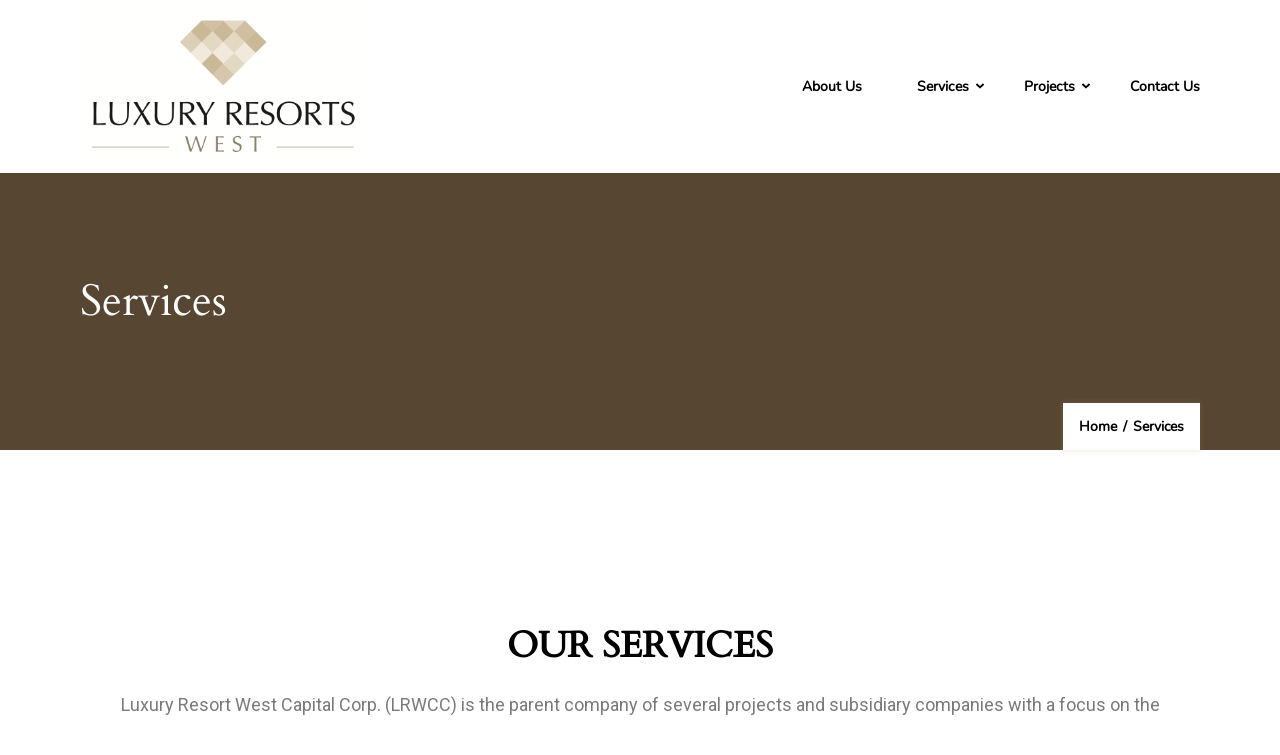

--- FILE ---
content_type: text/html; charset=UTF-8
request_url: https://www.luxuryresortswest.com/services
body_size: 12638
content:
    <!DOCTYPE html>
    <html lang="en-US">
    <head itemscope itemtype="http://schema.org/WebSite">
	    <meta charset="UTF-8">
    <meta name="viewport" content="width=device-width, initial-scale=1">
    <link rel="profile" href="https://gmpg.org/xfn/11">
    <title>Services</title>
<meta name='robots' content='max-image-preview:large' />
<link rel="alternate" type="application/rss+xml" title=" &raquo; Feed" href="https://www.luxuryresortswest.com/feed" />
<link rel="alternate" type="application/rss+xml" title=" &raquo; Comments Feed" href="https://www.luxuryresortswest.com/comments/feed" />
<link rel="alternate" title="oEmbed (JSON)" type="application/json+oembed" href="https://www.luxuryresortswest.com/wp-json/oembed/1.0/embed?url=https%3A%2F%2Fwww.luxuryresortswest.com%2Fservices" />
<link rel="alternate" title="oEmbed (XML)" type="text/xml+oembed" href="https://www.luxuryresortswest.com/wp-json/oembed/1.0/embed?url=https%3A%2F%2Fwww.luxuryresortswest.com%2Fservices&#038;format=xml" />
		<!-- This site uses the Google Analytics by MonsterInsights plugin v9.11.1 - Using Analytics tracking - https://www.monsterinsights.com/ -->
							<script src="//www.googletagmanager.com/gtag/js?id=G-H2M3TH4ZFP"  data-cfasync="false" data-wpfc-render="false" type="text/javascript" async></script>
			<script data-cfasync="false" data-wpfc-render="false" type="text/javascript">
				var mi_version = '9.11.1';
				var mi_track_user = true;
				var mi_no_track_reason = '';
								var MonsterInsightsDefaultLocations = {"page_location":"https:\/\/www.luxuryresortswest.com\/services\/"};
								if ( typeof MonsterInsightsPrivacyGuardFilter === 'function' ) {
					var MonsterInsightsLocations = (typeof MonsterInsightsExcludeQuery === 'object') ? MonsterInsightsPrivacyGuardFilter( MonsterInsightsExcludeQuery ) : MonsterInsightsPrivacyGuardFilter( MonsterInsightsDefaultLocations );
				} else {
					var MonsterInsightsLocations = (typeof MonsterInsightsExcludeQuery === 'object') ? MonsterInsightsExcludeQuery : MonsterInsightsDefaultLocations;
				}

								var disableStrs = [
										'ga-disable-G-H2M3TH4ZFP',
									];

				/* Function to detect opted out users */
				function __gtagTrackerIsOptedOut() {
					for (var index = 0; index < disableStrs.length; index++) {
						if (document.cookie.indexOf(disableStrs[index] + '=true') > -1) {
							return true;
						}
					}

					return false;
				}

				/* Disable tracking if the opt-out cookie exists. */
				if (__gtagTrackerIsOptedOut()) {
					for (var index = 0; index < disableStrs.length; index++) {
						window[disableStrs[index]] = true;
					}
				}

				/* Opt-out function */
				function __gtagTrackerOptout() {
					for (var index = 0; index < disableStrs.length; index++) {
						document.cookie = disableStrs[index] + '=true; expires=Thu, 31 Dec 2099 23:59:59 UTC; path=/';
						window[disableStrs[index]] = true;
					}
				}

				if ('undefined' === typeof gaOptout) {
					function gaOptout() {
						__gtagTrackerOptout();
					}
				}
								window.dataLayer = window.dataLayer || [];

				window.MonsterInsightsDualTracker = {
					helpers: {},
					trackers: {},
				};
				if (mi_track_user) {
					function __gtagDataLayer() {
						dataLayer.push(arguments);
					}

					function __gtagTracker(type, name, parameters) {
						if (!parameters) {
							parameters = {};
						}

						if (parameters.send_to) {
							__gtagDataLayer.apply(null, arguments);
							return;
						}

						if (type === 'event') {
														parameters.send_to = monsterinsights_frontend.v4_id;
							var hookName = name;
							if (typeof parameters['event_category'] !== 'undefined') {
								hookName = parameters['event_category'] + ':' + name;
							}

							if (typeof MonsterInsightsDualTracker.trackers[hookName] !== 'undefined') {
								MonsterInsightsDualTracker.trackers[hookName](parameters);
							} else {
								__gtagDataLayer('event', name, parameters);
							}
							
						} else {
							__gtagDataLayer.apply(null, arguments);
						}
					}

					__gtagTracker('js', new Date());
					__gtagTracker('set', {
						'developer_id.dZGIzZG': true,
											});
					if ( MonsterInsightsLocations.page_location ) {
						__gtagTracker('set', MonsterInsightsLocations);
					}
										__gtagTracker('config', 'G-H2M3TH4ZFP', {"forceSSL":"true","link_attribution":"true"} );
										window.gtag = __gtagTracker;										(function () {
						/* https://developers.google.com/analytics/devguides/collection/analyticsjs/ */
						/* ga and __gaTracker compatibility shim. */
						var noopfn = function () {
							return null;
						};
						var newtracker = function () {
							return new Tracker();
						};
						var Tracker = function () {
							return null;
						};
						var p = Tracker.prototype;
						p.get = noopfn;
						p.set = noopfn;
						p.send = function () {
							var args = Array.prototype.slice.call(arguments);
							args.unshift('send');
							__gaTracker.apply(null, args);
						};
						var __gaTracker = function () {
							var len = arguments.length;
							if (len === 0) {
								return;
							}
							var f = arguments[len - 1];
							if (typeof f !== 'object' || f === null || typeof f.hitCallback !== 'function') {
								if ('send' === arguments[0]) {
									var hitConverted, hitObject = false, action;
									if ('event' === arguments[1]) {
										if ('undefined' !== typeof arguments[3]) {
											hitObject = {
												'eventAction': arguments[3],
												'eventCategory': arguments[2],
												'eventLabel': arguments[4],
												'value': arguments[5] ? arguments[5] : 1,
											}
										}
									}
									if ('pageview' === arguments[1]) {
										if ('undefined' !== typeof arguments[2]) {
											hitObject = {
												'eventAction': 'page_view',
												'page_path': arguments[2],
											}
										}
									}
									if (typeof arguments[2] === 'object') {
										hitObject = arguments[2];
									}
									if (typeof arguments[5] === 'object') {
										Object.assign(hitObject, arguments[5]);
									}
									if ('undefined' !== typeof arguments[1].hitType) {
										hitObject = arguments[1];
										if ('pageview' === hitObject.hitType) {
											hitObject.eventAction = 'page_view';
										}
									}
									if (hitObject) {
										action = 'timing' === arguments[1].hitType ? 'timing_complete' : hitObject.eventAction;
										hitConverted = mapArgs(hitObject);
										__gtagTracker('event', action, hitConverted);
									}
								}
								return;
							}

							function mapArgs(args) {
								var arg, hit = {};
								var gaMap = {
									'eventCategory': 'event_category',
									'eventAction': 'event_action',
									'eventLabel': 'event_label',
									'eventValue': 'event_value',
									'nonInteraction': 'non_interaction',
									'timingCategory': 'event_category',
									'timingVar': 'name',
									'timingValue': 'value',
									'timingLabel': 'event_label',
									'page': 'page_path',
									'location': 'page_location',
									'title': 'page_title',
									'referrer' : 'page_referrer',
								};
								for (arg in args) {
																		if (!(!args.hasOwnProperty(arg) || !gaMap.hasOwnProperty(arg))) {
										hit[gaMap[arg]] = args[arg];
									} else {
										hit[arg] = args[arg];
									}
								}
								return hit;
							}

							try {
								f.hitCallback();
							} catch (ex) {
							}
						};
						__gaTracker.create = newtracker;
						__gaTracker.getByName = newtracker;
						__gaTracker.getAll = function () {
							return [];
						};
						__gaTracker.remove = noopfn;
						__gaTracker.loaded = true;
						window['__gaTracker'] = __gaTracker;
					})();
									} else {
										console.log("");
					(function () {
						function __gtagTracker() {
							return null;
						}

						window['__gtagTracker'] = __gtagTracker;
						window['gtag'] = __gtagTracker;
					})();
									}
			</script>
							<!-- / Google Analytics by MonsterInsights -->
		<style id='wp-img-auto-sizes-contain-inline-css' type='text/css'>
img:is([sizes=auto i],[sizes^="auto," i]){contain-intrinsic-size:3000px 1500px}
/*# sourceURL=wp-img-auto-sizes-contain-inline-css */
</style>
<style id='wp-emoji-styles-inline-css' type='text/css'>

	img.wp-smiley, img.emoji {
		display: inline !important;
		border: none !important;
		box-shadow: none !important;
		height: 1em !important;
		width: 1em !important;
		margin: 0 0.07em !important;
		vertical-align: -0.1em !important;
		background: none !important;
		padding: 0 !important;
	}
/*# sourceURL=wp-emoji-styles-inline-css */
</style>
<style id='classic-theme-styles-inline-css' type='text/css'>
/*! This file is auto-generated */
.wp-block-button__link{color:#fff;background-color:#32373c;border-radius:9999px;box-shadow:none;text-decoration:none;padding:calc(.667em + 2px) calc(1.333em + 2px);font-size:1.125em}.wp-block-file__button{background:#32373c;color:#fff;text-decoration:none}
/*# sourceURL=/wp-includes/css/classic-themes.min.css */
</style>
<link rel='stylesheet' id='contact-form-7-css' href='https://www.luxuryresortswest.com/lrwwp/wp-content/plugins/contact-form-7/includes/css/styles.css?ver=6.0.1' type='text/css' media='all' />
<link rel='stylesheet' id='hotell-style-css' href='https://www.luxuryresortswest.com/lrwwp/wp-content/themes/hotell/style.css?ver=1.0.4' type='text/css' media='all' />
<style id='hotell-style-inline-css' type='text/css'>

			@font-face{
				font-family: 'Cardo';
				font-weight: 300 400 700;
				font-style: normal;
				font-stretch: normal;
				font-display: swap;
				src: url('https://www.luxuryresortswest.com/lrwwp/wp-content/themes/hotell/fonts/Cardo-Regular.ttf');
			}

			@font-face{
				font-family: 'Cardo';
				font-weight: 300 400 700;
				font-style: italic;
				font-stretch: normal;
				font-display: swap;
				src: url('https://www.luxuryresortswest.com/lrwwp/wp-content/themes/hotell/fonts/Cardo-italic.ttf');
			}

			@font-face{
				font-family: 'Nunito';
				font-weight: 300 400 500 600;
				font-style: normal;
				font-stretch: normal;
				font-display: swap;
				src: url('https://www.luxuryresortswest.com/lrwwp/wp-content/themes/hotell/fonts/Nunito-Regular.ttf');
			}

			@font-face{
				font-family: 'Nunito';
				font-weight: 300 400 500 600;
				font-style: italic;
				font-stretch: normal;
				font-display: swap;
				src: url('https://www.luxuryresortswest.com/lrwwp/wp-content/themes/hotell/fonts/Nunito-italic.ttf');
			}
			
/*# sourceURL=hotell-style-inline-css */
</style>
<link rel='stylesheet' id='elementor-frontend-css' href='https://www.luxuryresortswest.com/lrwwp/wp-content/plugins/elementor/assets/css/frontend.min.css?ver=3.25.10' type='text/css' media='all' />
<link rel='stylesheet' id='swiper-css' href='https://www.luxuryresortswest.com/lrwwp/wp-content/plugins/elementor/assets/lib/swiper/v8/css/swiper.min.css?ver=8.4.5' type='text/css' media='all' />
<link rel='stylesheet' id='e-swiper-css' href='https://www.luxuryresortswest.com/lrwwp/wp-content/plugins/elementor/assets/css/conditionals/e-swiper.min.css?ver=3.25.10' type='text/css' media='all' />
<link rel='stylesheet' id='elementor-post-15614-css' href='https://www.luxuryresortswest.com/lrwwp/wp-content/uploads/elementor/css/post-15614.css?ver=1733339009' type='text/css' media='all' />
<link rel='stylesheet' id='e-popup-style-css' href='https://www.luxuryresortswest.com/lrwwp/wp-content/plugins/elementor-pro/assets/css/conditionals/popup.min.css?ver=3.25.4' type='text/css' media='all' />
<link rel='stylesheet' id='widget-text-editor-css' href='https://www.luxuryresortswest.com/lrwwp/wp-content/plugins/elementor/assets/css/widget-text-editor.min.css?ver=3.25.10' type='text/css' media='all' />
<link rel='stylesheet' id='elementor-post-819-css' href='https://www.luxuryresortswest.com/lrwwp/wp-content/uploads/elementor/css/post-819.css?ver=1733365334' type='text/css' media='all' />
<link rel='stylesheet' id='google-fonts-1-css' href='https://fonts.googleapis.com/css?family=Roboto%3A100%2C100italic%2C200%2C200italic%2C300%2C300italic%2C400%2C400italic%2C500%2C500italic%2C600%2C600italic%2C700%2C700italic%2C800%2C800italic%2C900%2C900italic%7CRoboto+Slab%3A100%2C100italic%2C200%2C200italic%2C300%2C300italic%2C400%2C400italic%2C500%2C500italic%2C600%2C600italic%2C700%2C700italic%2C800%2C800italic%2C900%2C900italic&#038;display=swap&#038;ver=e3efbf705c9a7f5a08f764aad44adcc9' type='text/css' media='all' />
<link rel="preconnect" href="https://fonts.gstatic.com/" crossorigin><script type="text/javascript" src="https://www.luxuryresortswest.com/lrwwp/wp-content/plugins/google-analytics-for-wordpress/assets/js/frontend-gtag.min.js?ver=9.11.1" id="monsterinsights-frontend-script-js" async="async" data-wp-strategy="async"></script>
<script data-cfasync="false" data-wpfc-render="false" type="text/javascript" id='monsterinsights-frontend-script-js-extra'>/* <![CDATA[ */
var monsterinsights_frontend = {"js_events_tracking":"true","download_extensions":"doc,pdf,ppt,zip,xls,docx,pptx,xlsx","inbound_paths":"[{\"path\":\"\\\/go\\\/\",\"label\":\"affiliate\"},{\"path\":\"\\\/recommend\\\/\",\"label\":\"affiliate\"}]","home_url":"https:\/\/www.luxuryresortswest.com","hash_tracking":"false","v4_id":"G-H2M3TH4ZFP"};/* ]]> */
</script>
<script type="text/javascript" src="https://www.luxuryresortswest.com/lrwwp/wp-includes/js/jquery/jquery.min.js?ver=3.7.1" id="jquery-core-js"></script>
<script type="text/javascript" src="https://www.luxuryresortswest.com/lrwwp/wp-includes/js/jquery/jquery-migrate.min.js?ver=3.4.1" id="jquery-migrate-js"></script>
<link rel="https://api.w.org/" href="https://www.luxuryresortswest.com/wp-json/" /><link rel="alternate" title="JSON" type="application/json" href="https://www.luxuryresortswest.com/wp-json/wp/v2/pages/819" /><link rel="EditURI" type="application/rsd+xml" title="RSD" href="https://www.luxuryresortswest.com/lrwwp/xmlrpc.php?rsd" />

<link rel="canonical" href="https://www.luxuryresortswest.com/services" />
<link rel='shortlink' href='https://www.luxuryresortswest.com/?p=819' />
<meta name="generator" content="Elementor 3.25.10; features: e_font_icon_svg, additional_custom_breakpoints, e_optimized_control_loading; settings: css_print_method-external, google_font-enabled, font_display-swap">
			<style>
				.e-con.e-parent:nth-of-type(n+4):not(.e-lazyloaded):not(.e-no-lazyload),
				.e-con.e-parent:nth-of-type(n+4):not(.e-lazyloaded):not(.e-no-lazyload) * {
					background-image: none !important;
				}
				@media screen and (max-height: 1024px) {
					.e-con.e-parent:nth-of-type(n+3):not(.e-lazyloaded):not(.e-no-lazyload),
					.e-con.e-parent:nth-of-type(n+3):not(.e-lazyloaded):not(.e-no-lazyload) * {
						background-image: none !important;
					}
				}
				@media screen and (max-height: 640px) {
					.e-con.e-parent:nth-of-type(n+2):not(.e-lazyloaded):not(.e-no-lazyload),
					.e-con.e-parent:nth-of-type(n+2):not(.e-lazyloaded):not(.e-no-lazyload) * {
						background-image: none !important;
					}
				}
			</style>
			<!-- Google Tag Manager -->
<script>(function(w,d,s,l,i){w[l]=w[l]||[];w[l].push({'gtm.start':
new Date().getTime(),event:'gtm.js'});var f=d.getElementsByTagName(s)[0],
j=d.createElement(s),dl=l!='dataLayer'?'&l='+l:'';j.async=true;j.src=
'https://www.googletagmanager.com/gtm.js?id='+i+dl;f.parentNode.insertBefore(j,f);
})(window,document,'script','dataLayer','GTM-WRDSX2W');</script>
<!-- End Google Tag Manager --><link rel="icon" href="https://www.luxuryresortswest.com/lrwwp/wp-content/uploads/2016/11/cropped-Screen-Shot-2016-11-08-at-3.08.36-PM-32x32.png" sizes="32x32" />
<link rel="icon" href="https://www.luxuryresortswest.com/lrwwp/wp-content/uploads/2016/11/cropped-Screen-Shot-2016-11-08-at-3.08.36-PM-192x192.png" sizes="192x192" />
<link rel="apple-touch-icon" href="https://www.luxuryresortswest.com/lrwwp/wp-content/uploads/2016/11/cropped-Screen-Shot-2016-11-08-at-3.08.36-PM-180x180.png" />
<meta name="msapplication-TileImage" content="https://www.luxuryresortswest.com/lrwwp/wp-content/uploads/2016/11/cropped-Screen-Shot-2016-11-08-at-3.08.36-PM-270x270.png" />
<style id="wpforms-css-vars-root">
				:root {
					--wpforms-field-border-radius: 3px;
--wpforms-field-border-style: solid;
--wpforms-field-border-size: 1px;
--wpforms-field-background-color: #ffffff;
--wpforms-field-border-color: rgba( 0, 0, 0, 0.25 );
--wpforms-field-border-color-spare: rgba( 0, 0, 0, 0.25 );
--wpforms-field-text-color: rgba( 0, 0, 0, 0.7 );
--wpforms-field-menu-color: #ffffff;
--wpforms-label-color: rgba( 0, 0, 0, 0.85 );
--wpforms-label-sublabel-color: rgba( 0, 0, 0, 0.55 );
--wpforms-label-error-color: #d63637;
--wpforms-button-border-radius: 3px;
--wpforms-button-border-style: none;
--wpforms-button-border-size: 1px;
--wpforms-button-background-color: #066aab;
--wpforms-button-border-color: #066aab;
--wpforms-button-text-color: #ffffff;
--wpforms-page-break-color: #066aab;
--wpforms-background-image: none;
--wpforms-background-position: center center;
--wpforms-background-repeat: no-repeat;
--wpforms-background-size: cover;
--wpforms-background-width: 100px;
--wpforms-background-height: 100px;
--wpforms-background-color: rgba( 0, 0, 0, 0 );
--wpforms-background-url: none;
--wpforms-container-padding: 0px;
--wpforms-container-border-style: none;
--wpforms-container-border-width: 1px;
--wpforms-container-border-color: #000000;
--wpforms-container-border-radius: 3px;
--wpforms-field-size-input-height: 43px;
--wpforms-field-size-input-spacing: 15px;
--wpforms-field-size-font-size: 16px;
--wpforms-field-size-line-height: 19px;
--wpforms-field-size-padding-h: 14px;
--wpforms-field-size-checkbox-size: 16px;
--wpforms-field-size-sublabel-spacing: 5px;
--wpforms-field-size-icon-size: 1;
--wpforms-label-size-font-size: 16px;
--wpforms-label-size-line-height: 19px;
--wpforms-label-size-sublabel-font-size: 14px;
--wpforms-label-size-sublabel-line-height: 17px;
--wpforms-button-size-font-size: 17px;
--wpforms-button-size-height: 41px;
--wpforms-button-size-padding-h: 15px;
--wpforms-button-size-margin-top: 10px;
--wpforms-container-shadow-size-box-shadow: none;

				}
			</style><style id='wp-block-paragraph-inline-css' type='text/css'>
.is-small-text{font-size:.875em}.is-regular-text{font-size:1em}.is-large-text{font-size:2.25em}.is-larger-text{font-size:3em}.has-drop-cap:not(:focus):first-letter{float:left;font-size:8.4em;font-style:normal;font-weight:100;line-height:.68;margin:.05em .1em 0 0;text-transform:uppercase}body.rtl .has-drop-cap:not(:focus):first-letter{float:none;margin-left:.1em}p.has-drop-cap.has-background{overflow:hidden}:root :where(p.has-background){padding:1.25em 2.375em}:where(p.has-text-color:not(.has-link-color)) a{color:inherit}p.has-text-align-left[style*="writing-mode:vertical-lr"],p.has-text-align-right[style*="writing-mode:vertical-rl"]{rotate:180deg}
/*# sourceURL=https://www.luxuryresortswest.com/lrwwp/wp-includes/blocks/paragraph/style.min.css */
</style>
<style id='global-styles-inline-css' type='text/css'>
:root{--wp--preset--aspect-ratio--square: 1;--wp--preset--aspect-ratio--4-3: 4/3;--wp--preset--aspect-ratio--3-4: 3/4;--wp--preset--aspect-ratio--3-2: 3/2;--wp--preset--aspect-ratio--2-3: 2/3;--wp--preset--aspect-ratio--16-9: 16/9;--wp--preset--aspect-ratio--9-16: 9/16;--wp--preset--color--black: #000000;--wp--preset--color--cyan-bluish-gray: #abb8c3;--wp--preset--color--white: #ffffff;--wp--preset--color--pale-pink: #f78da7;--wp--preset--color--vivid-red: #cf2e2e;--wp--preset--color--luminous-vivid-orange: #ff6900;--wp--preset--color--luminous-vivid-amber: #fcb900;--wp--preset--color--light-green-cyan: #7bdcb5;--wp--preset--color--vivid-green-cyan: #00d084;--wp--preset--color--pale-cyan-blue: #8ed1fc;--wp--preset--color--vivid-cyan-blue: #0693e3;--wp--preset--color--vivid-purple: #9b51e0;--wp--preset--gradient--vivid-cyan-blue-to-vivid-purple: linear-gradient(135deg,rgb(6,147,227) 0%,rgb(155,81,224) 100%);--wp--preset--gradient--light-green-cyan-to-vivid-green-cyan: linear-gradient(135deg,rgb(122,220,180) 0%,rgb(0,208,130) 100%);--wp--preset--gradient--luminous-vivid-amber-to-luminous-vivid-orange: linear-gradient(135deg,rgb(252,185,0) 0%,rgb(255,105,0) 100%);--wp--preset--gradient--luminous-vivid-orange-to-vivid-red: linear-gradient(135deg,rgb(255,105,0) 0%,rgb(207,46,46) 100%);--wp--preset--gradient--very-light-gray-to-cyan-bluish-gray: linear-gradient(135deg,rgb(238,238,238) 0%,rgb(169,184,195) 100%);--wp--preset--gradient--cool-to-warm-spectrum: linear-gradient(135deg,rgb(74,234,220) 0%,rgb(151,120,209) 20%,rgb(207,42,186) 40%,rgb(238,44,130) 60%,rgb(251,105,98) 80%,rgb(254,248,76) 100%);--wp--preset--gradient--blush-light-purple: linear-gradient(135deg,rgb(255,206,236) 0%,rgb(152,150,240) 100%);--wp--preset--gradient--blush-bordeaux: linear-gradient(135deg,rgb(254,205,165) 0%,rgb(254,45,45) 50%,rgb(107,0,62) 100%);--wp--preset--gradient--luminous-dusk: linear-gradient(135deg,rgb(255,203,112) 0%,rgb(199,81,192) 50%,rgb(65,88,208) 100%);--wp--preset--gradient--pale-ocean: linear-gradient(135deg,rgb(255,245,203) 0%,rgb(182,227,212) 50%,rgb(51,167,181) 100%);--wp--preset--gradient--electric-grass: linear-gradient(135deg,rgb(202,248,128) 0%,rgb(113,206,126) 100%);--wp--preset--gradient--midnight: linear-gradient(135deg,rgb(2,3,129) 0%,rgb(40,116,252) 100%);--wp--preset--font-size--small: 13px;--wp--preset--font-size--medium: 20px;--wp--preset--font-size--large: 36px;--wp--preset--font-size--x-large: 42px;--wp--preset--spacing--20: 0.44rem;--wp--preset--spacing--30: 0.67rem;--wp--preset--spacing--40: 1rem;--wp--preset--spacing--50: 1.5rem;--wp--preset--spacing--60: 2.25rem;--wp--preset--spacing--70: 3.38rem;--wp--preset--spacing--80: 5.06rem;--wp--preset--shadow--natural: 6px 6px 9px rgba(0, 0, 0, 0.2);--wp--preset--shadow--deep: 12px 12px 50px rgba(0, 0, 0, 0.4);--wp--preset--shadow--sharp: 6px 6px 0px rgba(0, 0, 0, 0.2);--wp--preset--shadow--outlined: 6px 6px 0px -3px rgb(255, 255, 255), 6px 6px rgb(0, 0, 0);--wp--preset--shadow--crisp: 6px 6px 0px rgb(0, 0, 0);}:where(.is-layout-flex){gap: 0.5em;}:where(.is-layout-grid){gap: 0.5em;}body .is-layout-flex{display: flex;}.is-layout-flex{flex-wrap: wrap;align-items: center;}.is-layout-flex > :is(*, div){margin: 0;}body .is-layout-grid{display: grid;}.is-layout-grid > :is(*, div){margin: 0;}:where(.wp-block-columns.is-layout-flex){gap: 2em;}:where(.wp-block-columns.is-layout-grid){gap: 2em;}:where(.wp-block-post-template.is-layout-flex){gap: 1.25em;}:where(.wp-block-post-template.is-layout-grid){gap: 1.25em;}.has-black-color{color: var(--wp--preset--color--black) !important;}.has-cyan-bluish-gray-color{color: var(--wp--preset--color--cyan-bluish-gray) !important;}.has-white-color{color: var(--wp--preset--color--white) !important;}.has-pale-pink-color{color: var(--wp--preset--color--pale-pink) !important;}.has-vivid-red-color{color: var(--wp--preset--color--vivid-red) !important;}.has-luminous-vivid-orange-color{color: var(--wp--preset--color--luminous-vivid-orange) !important;}.has-luminous-vivid-amber-color{color: var(--wp--preset--color--luminous-vivid-amber) !important;}.has-light-green-cyan-color{color: var(--wp--preset--color--light-green-cyan) !important;}.has-vivid-green-cyan-color{color: var(--wp--preset--color--vivid-green-cyan) !important;}.has-pale-cyan-blue-color{color: var(--wp--preset--color--pale-cyan-blue) !important;}.has-vivid-cyan-blue-color{color: var(--wp--preset--color--vivid-cyan-blue) !important;}.has-vivid-purple-color{color: var(--wp--preset--color--vivid-purple) !important;}.has-black-background-color{background-color: var(--wp--preset--color--black) !important;}.has-cyan-bluish-gray-background-color{background-color: var(--wp--preset--color--cyan-bluish-gray) !important;}.has-white-background-color{background-color: var(--wp--preset--color--white) !important;}.has-pale-pink-background-color{background-color: var(--wp--preset--color--pale-pink) !important;}.has-vivid-red-background-color{background-color: var(--wp--preset--color--vivid-red) !important;}.has-luminous-vivid-orange-background-color{background-color: var(--wp--preset--color--luminous-vivid-orange) !important;}.has-luminous-vivid-amber-background-color{background-color: var(--wp--preset--color--luminous-vivid-amber) !important;}.has-light-green-cyan-background-color{background-color: var(--wp--preset--color--light-green-cyan) !important;}.has-vivid-green-cyan-background-color{background-color: var(--wp--preset--color--vivid-green-cyan) !important;}.has-pale-cyan-blue-background-color{background-color: var(--wp--preset--color--pale-cyan-blue) !important;}.has-vivid-cyan-blue-background-color{background-color: var(--wp--preset--color--vivid-cyan-blue) !important;}.has-vivid-purple-background-color{background-color: var(--wp--preset--color--vivid-purple) !important;}.has-black-border-color{border-color: var(--wp--preset--color--black) !important;}.has-cyan-bluish-gray-border-color{border-color: var(--wp--preset--color--cyan-bluish-gray) !important;}.has-white-border-color{border-color: var(--wp--preset--color--white) !important;}.has-pale-pink-border-color{border-color: var(--wp--preset--color--pale-pink) !important;}.has-vivid-red-border-color{border-color: var(--wp--preset--color--vivid-red) !important;}.has-luminous-vivid-orange-border-color{border-color: var(--wp--preset--color--luminous-vivid-orange) !important;}.has-luminous-vivid-amber-border-color{border-color: var(--wp--preset--color--luminous-vivid-amber) !important;}.has-light-green-cyan-border-color{border-color: var(--wp--preset--color--light-green-cyan) !important;}.has-vivid-green-cyan-border-color{border-color: var(--wp--preset--color--vivid-green-cyan) !important;}.has-pale-cyan-blue-border-color{border-color: var(--wp--preset--color--pale-cyan-blue) !important;}.has-vivid-cyan-blue-border-color{border-color: var(--wp--preset--color--vivid-cyan-blue) !important;}.has-vivid-purple-border-color{border-color: var(--wp--preset--color--vivid-purple) !important;}.has-vivid-cyan-blue-to-vivid-purple-gradient-background{background: var(--wp--preset--gradient--vivid-cyan-blue-to-vivid-purple) !important;}.has-light-green-cyan-to-vivid-green-cyan-gradient-background{background: var(--wp--preset--gradient--light-green-cyan-to-vivid-green-cyan) !important;}.has-luminous-vivid-amber-to-luminous-vivid-orange-gradient-background{background: var(--wp--preset--gradient--luminous-vivid-amber-to-luminous-vivid-orange) !important;}.has-luminous-vivid-orange-to-vivid-red-gradient-background{background: var(--wp--preset--gradient--luminous-vivid-orange-to-vivid-red) !important;}.has-very-light-gray-to-cyan-bluish-gray-gradient-background{background: var(--wp--preset--gradient--very-light-gray-to-cyan-bluish-gray) !important;}.has-cool-to-warm-spectrum-gradient-background{background: var(--wp--preset--gradient--cool-to-warm-spectrum) !important;}.has-blush-light-purple-gradient-background{background: var(--wp--preset--gradient--blush-light-purple) !important;}.has-blush-bordeaux-gradient-background{background: var(--wp--preset--gradient--blush-bordeaux) !important;}.has-luminous-dusk-gradient-background{background: var(--wp--preset--gradient--luminous-dusk) !important;}.has-pale-ocean-gradient-background{background: var(--wp--preset--gradient--pale-ocean) !important;}.has-electric-grass-gradient-background{background: var(--wp--preset--gradient--electric-grass) !important;}.has-midnight-gradient-background{background: var(--wp--preset--gradient--midnight) !important;}.has-small-font-size{font-size: var(--wp--preset--font-size--small) !important;}.has-medium-font-size{font-size: var(--wp--preset--font-size--medium) !important;}.has-large-font-size{font-size: var(--wp--preset--font-size--large) !important;}.has-x-large-font-size{font-size: var(--wp--preset--font-size--x-large) !important;}
/*# sourceURL=global-styles-inline-css */
</style>
</head>

<body data-rsssl=1 class="wp-singular page-template-default page page-id-819 wp-custom-logo wp-theme-hotell qode-news-1.0 full-width elementor-default elementor-kit-15614 elementor-page elementor-page-819" itemscope itemtype="http://schema.org/WebPage">

<!-- Google Tag Manager (noscript) -->
<noscript><iframe src="https://www.googletagmanager.com/ns.html?id=GTM-WRDSX2W"
height="0" width="0" style="display:none;visibility:hidden"></iframe></noscript>
<!-- End Google Tag Manager (noscript) -->    <div id="page" class="site">
        <a class="skip-link screen-reader-text" href="#content">Skip to content (Press Enter)</a>
        
    <header id="masthead" class="site-header header-two" itemscope itemtype="http://schema.org/WPHeader">
            
            <div class="desktop-header">
                <div class="header-bottom">
                    <div class="container">
                        <div class="header-wrapper">
                                    <div class="site-branding" itemscope itemtype="http://schema.org/Organization">
		<a href="https://www.luxuryresortswest.com/" class="custom-logo-link" rel="home"><img fetchpriority="high" width="423" height="228" src="https://www.luxuryresortswest.com/lrwwp/wp-content/uploads/2024/01/cropped-LRW-logo-white.png" class="custom-logo" alt="" decoding="async" srcset="https://www.luxuryresortswest.com/lrwwp/wp-content/uploads/2024/01/cropped-LRW-logo-white.png 423w, https://www.luxuryresortswest.com/lrwwp/wp-content/uploads/2024/01/cropped-LRW-logo-white-300x162.png 300w" sizes="(max-width: 423px) 100vw, 423px" /></a>                <p class="site-title" itemprop="name"><a href="https://www.luxuryresortswest.com/" rel="home" itemprop="url"></a></p>
            	</div>
                                <div class="nav-wrap">
                                <div class="header-left">
                                    <div class="overlay"></div>
            <nav id="site-navigation" class="main-navigation" itemscope itemtype="http://schema.org/SiteNavigationElement">
            <div class="menu-menu-container"><ul id="primary-menu" class="menu"><li id="menu-item-286" class="menu-item menu-item-type-post_type menu-item-object-page menu-item-286"><a href="https://www.luxuryresortswest.com/about-us">About Us</a></li>
<li id="menu-item-821" class="menu-item menu-item-type-post_type menu-item-object-page current-menu-item page_item page-item-819 current_page_item menu-item-has-children menu-item-821"><a href="https://www.luxuryresortswest.com/services" aria-current="page">Services</a>
<ul class="sub-menu">
	<li id="menu-item-296" class="menu-item menu-item-type-post_type menu-item-object-page menu-item-296"><a href="https://www.luxuryresortswest.com/real-estate">Real Estate</a></li>
	<li id="menu-item-302" class="menu-item menu-item-type-post_type menu-item-object-page menu-item-302"><a href="https://www.luxuryresortswest.com/property-management">Management</a></li>
	<li id="menu-item-285" class="menu-item menu-item-type-post_type menu-item-object-page menu-item-has-children menu-item-285"><a href="https://www.luxuryresortswest.com/enhance-owner-program">Enhance Program</a>
	<ul class="sub-menu">
		<li id="menu-item-725" class="menu-item menu-item-type-post_type menu-item-object-page menu-item-725"><a href="https://www.luxuryresortswest.com/enhance-owner-program/club-interval-gold">Club Interval Gold</a></li>
		<li id="menu-item-724" class="menu-item menu-item-type-post_type menu-item-object-page menu-item-724"><a href="https://www.luxuryresortswest.com/enhance-owner-program/advantage-program">Advantage Program</a></li>
		<li id="menu-item-723" class="menu-item menu-item-type-post_type menu-item-object-page menu-item-723"><a href="https://www.luxuryresortswest.com/enhance-owner-program/the-club">The Club</a></li>
	</ul>
</li>
	<li id="menu-item-298" class="menu-item menu-item-type-post_type menu-item-object-page menu-item-298"><a href="https://www.luxuryresortswest.com/real-estate/discovery-tours">Discovery Tours</a></li>
	<li id="menu-item-301" class="menu-item menu-item-type-post_type menu-item-object-page menu-item-301"><a href="https://www.luxuryresortswest.com/real-estate/referral-program">Referral Program</a></li>
</ul>
</li>
<li id="menu-item-822" class="menu-item menu-item-type-post_type menu-item-object-page menu-item-has-children menu-item-822"><a href="https://www.luxuryresortswest.com/projects">Projects</a>
<ul class="sub-menu">
	<li id="menu-item-293" class="menu-item menu-item-type-post_type menu-item-object-page menu-item-293"><a href="https://www.luxuryresortswest.com/projects/radium-hot-springs">Radium Hot Springs</a></li>
	<li id="menu-item-294" class="menu-item menu-item-type-post_type menu-item-object-page menu-item-294"><a href="https://www.luxuryresortswest.com/projects/parksville-vancouver-island">Parksville</a></li>
</ul>
</li>
<li id="menu-item-306" class="menu-item menu-item-type-post_type menu-item-object-page menu-item-306"><a href="https://www.luxuryresortswest.com/contact-us">Contact Us</a></li>
</ul></div>        </nav><!-- #site-navigation -->
                                    </div>
                                <div class="header-right">
                                                                    </div>
                            </div>
                        </div>
                    </div>
                </div>
            </div>
                <div class="mobile-header">
        <div class="header-bottom">
            <div class="container">
                <div class="header-wrapper">
                        <div class="site-branding" itemscope itemtype="http://schema.org/Organization">
		<a href="https://www.luxuryresortswest.com/" class="custom-logo-link" rel="home"><img fetchpriority="high" width="423" height="228" src="https://www.luxuryresortswest.com/lrwwp/wp-content/uploads/2024/01/cropped-LRW-logo-white.png" class="custom-logo" alt="" decoding="async" srcset="https://www.luxuryresortswest.com/lrwwp/wp-content/uploads/2024/01/cropped-LRW-logo-white.png 423w, https://www.luxuryresortswest.com/lrwwp/wp-content/uploads/2024/01/cropped-LRW-logo-white-300x162.png 300w" sizes="(max-width: 423px) 100vw, 423px" /></a>                <p class="site-title" itemprop="name"><a href="https://www.luxuryresortswest.com/" rel="home" itemprop="url"></a></p>
            	</div>
                        <div class="nav-wrap">
                        <button id="menu-opener" class="toggle-btn toggle-main" data-toggle-target=".main-menu-modal" data-toggle-body-class="showing-main-menu-modal" aria-expanded="false" data-set-focus=".close-main-nav-toggle">
                            <span class="toggle-bar"></span>
                            <span class="toggle-bar"></span>
                            <span class="toggle-bar"></span>
                            <span class="toggle-bar"></span>
                        </button>
                        <div class="menu-container-wrapper">
                            <nav id="mobile-site-navigation" class="main-navigation mobile-navigation">
                                <div class="primary-menu-list main-menu-modal cover-modal" data-modal-target-string=".main-menu-modal">
                                    <div class="menu-top-wrap">
                                            <div class="site-branding" itemscope itemtype="http://schema.org/Organization">
		<a href="https://www.luxuryresortswest.com/" class="custom-logo-link" rel="home"><img fetchpriority="high" width="423" height="228" src="https://www.luxuryresortswest.com/lrwwp/wp-content/uploads/2024/01/cropped-LRW-logo-white.png" class="custom-logo" alt="" decoding="async" srcset="https://www.luxuryresortswest.com/lrwwp/wp-content/uploads/2024/01/cropped-LRW-logo-white.png 423w, https://www.luxuryresortswest.com/lrwwp/wp-content/uploads/2024/01/cropped-LRW-logo-white-300x162.png 300w" sizes="(max-width: 423px) 100vw, 423px" /></a>                <p class="site-title" itemprop="name"><a href="https://www.luxuryresortswest.com/" rel="home" itemprop="url"></a></p>
            	</div>
                                            <button class="close close-main-nav-toggle toggle-btn toggle-off" data-toggle-target=".main-menu-modal" data-toggle-body-class="showing-main-menu-modal" aria-expanded="false" data-set-focus=".main-menu-modal">
                                            <span class="toggle-bar"></span>
                                            <span class="toggle-bar"></span>
                                            <span class="toggle-bar"></span>
                                            <span class="toggle-bar"></span>
                                        </button>
                                        <div class="mobile-menu" aria-label="Mobile">
                                            <div class="header-left">
                                                    <div class="overlay"></div>
            <nav id="site-navigation" class="main-navigation" itemscope itemtype="http://schema.org/SiteNavigationElement">
            <div class="menu-menu-container"><ul id="primary-menu" class="menu"><li class="menu-item menu-item-type-post_type menu-item-object-page menu-item-286"><a href="https://www.luxuryresortswest.com/about-us">About Us</a></li>
<li class="menu-item menu-item-type-post_type menu-item-object-page current-menu-item page_item page-item-819 current_page_item menu-item-has-children menu-item-821"><a href="https://www.luxuryresortswest.com/services" aria-current="page">Services</a>
<ul class="sub-menu">
	<li class="menu-item menu-item-type-post_type menu-item-object-page menu-item-296"><a href="https://www.luxuryresortswest.com/real-estate">Real Estate</a></li>
	<li class="menu-item menu-item-type-post_type menu-item-object-page menu-item-302"><a href="https://www.luxuryresortswest.com/property-management">Management</a></li>
	<li class="menu-item menu-item-type-post_type menu-item-object-page menu-item-has-children menu-item-285"><a href="https://www.luxuryresortswest.com/enhance-owner-program">Enhance Program</a>
	<ul class="sub-menu">
		<li class="menu-item menu-item-type-post_type menu-item-object-page menu-item-725"><a href="https://www.luxuryresortswest.com/enhance-owner-program/club-interval-gold">Club Interval Gold</a></li>
		<li class="menu-item menu-item-type-post_type menu-item-object-page menu-item-724"><a href="https://www.luxuryresortswest.com/enhance-owner-program/advantage-program">Advantage Program</a></li>
		<li class="menu-item menu-item-type-post_type menu-item-object-page menu-item-723"><a href="https://www.luxuryresortswest.com/enhance-owner-program/the-club">The Club</a></li>
	</ul>
</li>
	<li class="menu-item menu-item-type-post_type menu-item-object-page menu-item-298"><a href="https://www.luxuryresortswest.com/real-estate/discovery-tours">Discovery Tours</a></li>
	<li class="menu-item menu-item-type-post_type menu-item-object-page menu-item-301"><a href="https://www.luxuryresortswest.com/real-estate/referral-program">Referral Program</a></li>
</ul>
</li>
<li class="menu-item menu-item-type-post_type menu-item-object-page menu-item-has-children menu-item-822"><a href="https://www.luxuryresortswest.com/projects">Projects</a>
<ul class="sub-menu">
	<li class="menu-item menu-item-type-post_type menu-item-object-page menu-item-293"><a href="https://www.luxuryresortswest.com/projects/radium-hot-springs">Radium Hot Springs</a></li>
	<li class="menu-item menu-item-type-post_type menu-item-object-page menu-item-294"><a href="https://www.luxuryresortswest.com/projects/parksville-vancouver-island">Parksville</a></li>
</ul>
</li>
<li class="menu-item menu-item-type-post_type menu-item-object-page menu-item-306"><a href="https://www.luxuryresortswest.com/contact-us">Contact Us</a></li>
</ul></div>        </nav><!-- #site-navigation -->
                                                    <div class="header-right">
                                                                                                    </div>
                                            </div>
                                        </div>
                                    </div>
                                </div>
                            </nav><!-- #mobile-site-navigation -->
                        </div>
                    </div>
                </div>
            </div>
        </div>
    </div>
    </header>
        <div class="breadcrumb-wrapper" >
    		<div class="container">
                <div class="breadcrumb-text">
                        <header class="entry-header">
        <h1 class="entry-title">Services</h1>    </header>
<div id="crumbs" class="breadcrumb-nav" itemscope itemtype="http://schema.org/BreadcrumbList">
                <span itemprop="itemListElement" itemscope itemtype="http://schema.org/ListItem">
                    <a href="https://www.luxuryresortswest.com" itemprop="item"><span itemprop="name">Home</span></a><meta itemprop="position" content="1" /><span class="separator"> / </span></span><span class="current" itemprop="itemListElement" itemscope itemtype="http://schema.org/ListItem"><a itemprop="item" href="https://www.luxuryresortswest.com/services"><span itemprop="name">Services</span></a><meta itemprop="position" content="2" /></span></div><!-- .crumbs -->                </div>
    		</div>
    	</div>   
            <div id="content" class="site-content">

	    <div id="primary" class="content-area">
		<div class="container">
            <div class="page-grid"><main id="main" class="site-main">
<article id="post-819" class="post-819 page type-page status-publish hentry">
                    <div class="entry-content" itemprop="text">
				<div data-elementor-type="wp-page" data-elementor-id="819" class="elementor elementor-819" data-elementor-post-type="page">
				<div class="elementor-element elementor-element-1dfb38a4 e-flex e-con-boxed e-con e-parent" data-id="1dfb38a4" data-element_type="container">
					<div class="e-con-inner">
				<div class="elementor-element elementor-element-4b61cae7 elementor-widget elementor-widget-text-editor" data-id="4b61cae7" data-element_type="widget" data-widget_type="text-editor.default">
				<div class="elementor-widget-container">
							<p> </p><h3 style="text-align: center;">OUR SERVICES</h3><p style="text-align: center;">Luxury Resort West Capital Corp. (LRWCC) is the parent company of several projects and subsidiary companies with a focus on the acquisition, development, construction, marketing, financing, sales and operations management of resort properties. Our services include:</p><h4 style="text-align: center;"><a href="https://www.luxuryresortswest.com/real-estate">Real Estate</a></h4><p><strong>Development Services</strong></p><ul><li>Consulting</li><li>Strategic Planning</li><li>Market Research</li><li>Feasibility Study</li></ul><p><strong>Project Management</strong></p><ul><li>Pre-Construction</li><li>Construction</li><li>Post-Construction</li></ul><p><strong>Sales &amp; Marketing Services</strong></p><ul><li>Market Research</li><li>Strategic Marketing</li><li>Pre-Sales</li><li>Customer Management System</li><li>Sales Team</li><li>Conveyance</li></ul><h4 style="text-align: center;"><a href="https://www.luxuryresortswest.com/property-management">Operations Management<br />True Key Hotels &amp; Resorts</a></h4><p><strong>Rental Management</strong></p><ul><li>Sales &amp; Marketing</li><li>Accounting</li><li>Guest Services</li><li>Housekeeping</li><li>Repairs &amp; Maintenance</li></ul><p><strong>Owners Associations</strong></p><ul><li>Accounting</li><li>Administration</li><li>Reporting</li><li>Capital Refurbishment Planning</li><li>Regulatory Requirements</li></ul><p> </p><p><strong>Owner Services</strong></p><ul><li>Check in/out</li><li>Owner Relations</li><li>Concierge</li><li>Communications</li><li>Repairs &amp; Maintenance</li><li>Project Coordination</li></ul><p><strong>Strata Services</strong></p><ul><li>Grounds Keeping</li><li>Repairs &amp; Maintenance</li><li>Pool Maintenance</li><li>Snow Removal</li><li>Reporting</li></ul>						</div>
				</div>
					</div>
				</div>
				</div>
			</div><!-- .entry-content -->
    	<footer class="entry-footer">
			</footer><!-- .entry-footer -->
    <!-- .card__content -->
	</article><!-- #post-819 -->                    </main></div></div></div><!-- .row -->            
        </div><!-- .container/ -->        
    </div><!-- .error-holder/site-content -->
        <footer id="colophon" class="site-footer" itemscope itemtype="http://schema.org/WPFooter">
            <div class="footer-top">
    		<div class="container">
    			<div class="grid column-2">
                    				<div class="col">
    				   <section id="nav_menu-6" class="widget widget_nav_menu"><div class="menu-footer_menu-container"><ul id="menu-footer_menu" class="menu"><li id="menu-item-15421" class="menu-item menu-item-type-post_type menu-item-object-page menu-item-15421"><a href="https://www.luxuryresortswest.com/projects">Projects</a></li>
<li id="menu-item-15415" class="menu-item menu-item-type-post_type menu-item-object-page menu-item-15415"><a href="https://www.luxuryresortswest.com/enhance-owner-program">Enhance Program</a></li>
<li id="menu-item-15419" class="menu-item menu-item-type-post_type menu-item-object-page menu-item-15419"><a href="https://www.luxuryresortswest.com/property-management">Management</a></li>
<li id="menu-item-15417" class="menu-item menu-item-type-post_type menu-item-object-page menu-item-15417"><a href="https://www.luxuryresortswest.com/recent-news">Recent News</a></li>
<li id="menu-item-15420" class="menu-item menu-item-type-post_type menu-item-object-page menu-item-15420"><a href="https://www.luxuryresortswest.com/contact-us">Contact Us</a></li>
</ul></div></section><section id="text-7" class="widget widget_text">			<div class="textwidget"></div>
		</section>	
    				</div>
                    				<div class="col">
    				   <section id="block-4" class="widget widget_block widget_text">
<p>Luxury Resorts West Ltd.<br>Box 571<br>Radium Hot Springs, BC<br>V0A 1M0<br>250-347-6907</p>
</section><section id="custom_html-4" class="widget_text widget widget_custom_html"><div class="textwidget custom-html-widget"></div></section>	
    				</div>
                                </div>
    		</div>
    	</div>
            <div class="footer-bottom">
		<div class="container">
			<div class="site-info">            
            <span class="copyright">Copywright 2024 Luxury Resorts West</span> | Developed By <span class="author-link"><a href="https://glthemes.com/" rel="nofollow" target="_blank">Good Looking Themes</a></span>.<span class="wp-link"> Powered by <a href="https://wordpress.org/" target="_blank">WordPress</a></span>.               
            </div>
		</div>
	</div>
        </footer><!-- #colophon -->
        <div id="back-to-top">
        <svg xmlns="http://www.w3.org/2000/svg" width="24" height="24" viewBox="0 0 24 24"><g transform="translate(-1789 -1176)"><rect width="24" height="2.667" transform="translate(1789 1176)" fill="#fff"></rect><path d="M-215.453,382.373-221.427,372l-5.973,10.373h4.64v8.293h2.667v-8.293Z" transform="translate(2022.427 809.333)" fill="#fff"></path></g></svg>
	</div>
            </div><!-- #content -->    
    </div><!-- #page -->
    <script type="speculationrules">
{"prefetch":[{"source":"document","where":{"and":[{"href_matches":"/*"},{"not":{"href_matches":["/lrwwp/wp-*.php","/lrwwp/wp-admin/*","/lrwwp/wp-content/uploads/*","/lrwwp/wp-content/*","/lrwwp/wp-content/plugins/*","/lrwwp/wp-content/themes/hotell/*","/*\\?(.+)"]}},{"not":{"selector_matches":"a[rel~=\"nofollow\"]"}},{"not":{"selector_matches":".no-prefetch, .no-prefetch a"}}]},"eagerness":"conservative"}]}
</script>
			<script type='text/javascript'>
				const lazyloadRunObserver = () => {
					const lazyloadBackgrounds = document.querySelectorAll( `.e-con.e-parent:not(.e-lazyloaded)` );
					const lazyloadBackgroundObserver = new IntersectionObserver( ( entries ) => {
						entries.forEach( ( entry ) => {
							if ( entry.isIntersecting ) {
								let lazyloadBackground = entry.target;
								if( lazyloadBackground ) {
									lazyloadBackground.classList.add( 'e-lazyloaded' );
								}
								lazyloadBackgroundObserver.unobserve( entry.target );
							}
						});
					}, { rootMargin: '200px 0px 200px 0px' } );
					lazyloadBackgrounds.forEach( ( lazyloadBackground ) => {
						lazyloadBackgroundObserver.observe( lazyloadBackground );
					} );
				};
				const events = [
					'DOMContentLoaded',
					'elementor/lazyload/observe',
				];
				events.forEach( ( event ) => {
					document.addEventListener( event, lazyloadRunObserver );
				} );
			</script>
			<script type="text/javascript" src="https://www.luxuryresortswest.com/lrwwp/wp-includes/js/dist/hooks.min.js?ver=dd5603f07f9220ed27f1" id="wp-hooks-js"></script>
<script type="text/javascript" src="https://www.luxuryresortswest.com/lrwwp/wp-includes/js/dist/i18n.min.js?ver=c26c3dc7bed366793375" id="wp-i18n-js"></script>
<script type="text/javascript" id="wp-i18n-js-after">
/* <![CDATA[ */
wp.i18n.setLocaleData( { 'text direction\u0004ltr': [ 'ltr' ] } );
//# sourceURL=wp-i18n-js-after
/* ]]> */
</script>
<script type="text/javascript" src="https://www.luxuryresortswest.com/lrwwp/wp-content/plugins/contact-form-7/includes/swv/js/index.js?ver=6.0.1" id="swv-js"></script>
<script type="text/javascript" id="contact-form-7-js-before">
/* <![CDATA[ */
var wpcf7 = {
    "api": {
        "root": "https:\/\/www.luxuryresortswest.com\/wp-json\/",
        "namespace": "contact-form-7\/v1"
    }
};
//# sourceURL=contact-form-7-js-before
/* ]]> */
</script>
<script type="text/javascript" src="https://www.luxuryresortswest.com/lrwwp/wp-content/plugins/contact-form-7/includes/js/index.js?ver=6.0.1" id="contact-form-7-js"></script>
<script type="text/javascript" src="https://www.luxuryresortswest.com/lrwwp/wp-content/themes/hotell/js/modal-accessibility.min.js?ver=1.0.4" id="hotell-accessibility-js"></script>
<script type="text/javascript" id="hotell-js-extra">
/* <![CDATA[ */
var hotell_data = {"rtl":""};
//# sourceURL=hotell-js-extra
/* ]]> */
</script>
<script type="text/javascript" src="https://www.luxuryresortswest.com/lrwwp/wp-content/themes/hotell/js/custom.min.js?ver=1.0.4" id="hotell-js"></script>
<script type="text/javascript" src="https://www.luxuryresortswest.com/lrwwp/wp-content/plugins/qode-news/modules/like/js/qode-news-like.js?ver=e3efbf705c9a7f5a08f764aad44adcc9" id="qode-news-like-js"></script>
<script type="text/javascript" src="https://www.luxuryresortswest.com/lrwwp/wp-content/plugins/elementor-pro/assets/js/webpack-pro.runtime.min.js?ver=3.25.4" id="elementor-pro-webpack-runtime-js"></script>
<script type="text/javascript" src="https://www.luxuryresortswest.com/lrwwp/wp-content/plugins/elementor/assets/js/webpack.runtime.min.js?ver=3.25.10" id="elementor-webpack-runtime-js"></script>
<script type="text/javascript" src="https://www.luxuryresortswest.com/lrwwp/wp-content/plugins/elementor/assets/js/frontend-modules.min.js?ver=3.25.10" id="elementor-frontend-modules-js"></script>
<script type="text/javascript" id="elementor-pro-frontend-js-before">
/* <![CDATA[ */
var ElementorProFrontendConfig = {"ajaxurl":"https:\/\/www.luxuryresortswest.com\/lrwwp\/wp-admin\/admin-ajax.php","nonce":"19a109029e","urls":{"assets":"https:\/\/www.luxuryresortswest.com\/lrwwp\/wp-content\/plugins\/elementor-pro\/assets\/","rest":"https:\/\/www.luxuryresortswest.com\/wp-json\/"},"settings":{"lazy_load_background_images":true},"popup":{"hasPopUps":false},"shareButtonsNetworks":{"facebook":{"title":"Facebook","has_counter":true},"twitter":{"title":"Twitter"},"linkedin":{"title":"LinkedIn","has_counter":true},"pinterest":{"title":"Pinterest","has_counter":true},"reddit":{"title":"Reddit","has_counter":true},"vk":{"title":"VK","has_counter":true},"odnoklassniki":{"title":"OK","has_counter":true},"tumblr":{"title":"Tumblr"},"digg":{"title":"Digg"},"skype":{"title":"Skype"},"stumbleupon":{"title":"StumbleUpon","has_counter":true},"mix":{"title":"Mix"},"telegram":{"title":"Telegram"},"pocket":{"title":"Pocket","has_counter":true},"xing":{"title":"XING","has_counter":true},"whatsapp":{"title":"WhatsApp"},"email":{"title":"Email"},"print":{"title":"Print"},"x-twitter":{"title":"X"},"threads":{"title":"Threads"}},"facebook_sdk":{"lang":"en_US","app_id":""},"lottie":{"defaultAnimationUrl":"https:\/\/www.luxuryresortswest.com\/lrwwp\/wp-content\/plugins\/elementor-pro\/modules\/lottie\/assets\/animations\/default.json"}};
//# sourceURL=elementor-pro-frontend-js-before
/* ]]> */
</script>
<script type="text/javascript" src="https://www.luxuryresortswest.com/lrwwp/wp-content/plugins/elementor-pro/assets/js/frontend.min.js?ver=3.25.4" id="elementor-pro-frontend-js"></script>
<script type="text/javascript" src="https://www.luxuryresortswest.com/lrwwp/wp-includes/js/jquery/ui/core.min.js?ver=1.13.3" id="jquery-ui-core-js"></script>
<script type="text/javascript" id="elementor-frontend-js-before">
/* <![CDATA[ */
var elementorFrontendConfig = {"environmentMode":{"edit":false,"wpPreview":false,"isScriptDebug":false},"i18n":{"shareOnFacebook":"Share on Facebook","shareOnTwitter":"Share on Twitter","pinIt":"Pin it","download":"Download","downloadImage":"Download image","fullscreen":"Fullscreen","zoom":"Zoom","share":"Share","playVideo":"Play Video","previous":"Previous","next":"Next","close":"Close","a11yCarouselWrapperAriaLabel":"Carousel | Horizontal scrolling: Arrow Left & Right","a11yCarouselPrevSlideMessage":"Previous slide","a11yCarouselNextSlideMessage":"Next slide","a11yCarouselFirstSlideMessage":"This is the first slide","a11yCarouselLastSlideMessage":"This is the last slide","a11yCarouselPaginationBulletMessage":"Go to slide"},"is_rtl":false,"breakpoints":{"xs":0,"sm":480,"md":768,"lg":1025,"xl":1440,"xxl":1600},"responsive":{"breakpoints":{"mobile":{"label":"Mobile Portrait","value":767,"default_value":767,"direction":"max","is_enabled":true},"mobile_extra":{"label":"Mobile Landscape","value":880,"default_value":880,"direction":"max","is_enabled":false},"tablet":{"label":"Tablet Portrait","value":1024,"default_value":1024,"direction":"max","is_enabled":true},"tablet_extra":{"label":"Tablet Landscape","value":1200,"default_value":1200,"direction":"max","is_enabled":false},"laptop":{"label":"Laptop","value":1366,"default_value":1366,"direction":"max","is_enabled":false},"widescreen":{"label":"Widescreen","value":2400,"default_value":2400,"direction":"min","is_enabled":false}},"hasCustomBreakpoints":false},"version":"3.25.10","is_static":false,"experimentalFeatures":{"e_font_icon_svg":true,"additional_custom_breakpoints":true,"container":true,"e_swiper_latest":true,"e_nested_atomic_repeaters":true,"e_optimized_control_loading":true,"e_onboarding":true,"e_css_smooth_scroll":true,"theme_builder_v2":true,"home_screen":true,"landing-pages":true,"nested-elements":true,"editor_v2":true,"link-in-bio":true,"floating-buttons":true},"urls":{"assets":"https:\/\/www.luxuryresortswest.com\/lrwwp\/wp-content\/plugins\/elementor\/assets\/","ajaxurl":"https:\/\/www.luxuryresortswest.com\/lrwwp\/wp-admin\/admin-ajax.php","uploadUrl":"https:\/\/www.luxuryresortswest.com\/lrwwp\/wp-content\/uploads"},"nonces":{"floatingButtonsClickTracking":"12d5d74058"},"swiperClass":"swiper","settings":{"page":[],"editorPreferences":[]},"kit":{"active_breakpoints":["viewport_mobile","viewport_tablet"],"global_image_lightbox":"yes","lightbox_enable_counter":"yes","lightbox_enable_fullscreen":"yes","lightbox_enable_zoom":"yes","lightbox_enable_share":"yes","lightbox_title_src":"title","lightbox_description_src":"description"},"post":{"id":819,"title":"Services","excerpt":"","featuredImage":false}};
//# sourceURL=elementor-frontend-js-before
/* ]]> */
</script>
<script type="text/javascript" src="https://www.luxuryresortswest.com/lrwwp/wp-content/plugins/elementor/assets/js/frontend.min.js?ver=3.25.10" id="elementor-frontend-js"></script>
<script type="text/javascript" src="https://www.luxuryresortswest.com/lrwwp/wp-content/plugins/elementor-pro/assets/js/elements-handlers.min.js?ver=3.25.4" id="pro-elements-handlers-js"></script>
<script id="wp-emoji-settings" type="application/json">
{"baseUrl":"https://s.w.org/images/core/emoji/17.0.2/72x72/","ext":".png","svgUrl":"https://s.w.org/images/core/emoji/17.0.2/svg/","svgExt":".svg","source":{"concatemoji":"https://www.luxuryresortswest.com/lrwwp/wp-includes/js/wp-emoji-release.min.js?ver=e3efbf705c9a7f5a08f764aad44adcc9"}}
</script>
<script type="module">
/* <![CDATA[ */
/*! This file is auto-generated */
const a=JSON.parse(document.getElementById("wp-emoji-settings").textContent),o=(window._wpemojiSettings=a,"wpEmojiSettingsSupports"),s=["flag","emoji"];function i(e){try{var t={supportTests:e,timestamp:(new Date).valueOf()};sessionStorage.setItem(o,JSON.stringify(t))}catch(e){}}function c(e,t,n){e.clearRect(0,0,e.canvas.width,e.canvas.height),e.fillText(t,0,0);t=new Uint32Array(e.getImageData(0,0,e.canvas.width,e.canvas.height).data);e.clearRect(0,0,e.canvas.width,e.canvas.height),e.fillText(n,0,0);const a=new Uint32Array(e.getImageData(0,0,e.canvas.width,e.canvas.height).data);return t.every((e,t)=>e===a[t])}function p(e,t){e.clearRect(0,0,e.canvas.width,e.canvas.height),e.fillText(t,0,0);var n=e.getImageData(16,16,1,1);for(let e=0;e<n.data.length;e++)if(0!==n.data[e])return!1;return!0}function u(e,t,n,a){switch(t){case"flag":return n(e,"\ud83c\udff3\ufe0f\u200d\u26a7\ufe0f","\ud83c\udff3\ufe0f\u200b\u26a7\ufe0f")?!1:!n(e,"\ud83c\udde8\ud83c\uddf6","\ud83c\udde8\u200b\ud83c\uddf6")&&!n(e,"\ud83c\udff4\udb40\udc67\udb40\udc62\udb40\udc65\udb40\udc6e\udb40\udc67\udb40\udc7f","\ud83c\udff4\u200b\udb40\udc67\u200b\udb40\udc62\u200b\udb40\udc65\u200b\udb40\udc6e\u200b\udb40\udc67\u200b\udb40\udc7f");case"emoji":return!a(e,"\ud83e\u1fac8")}return!1}function f(e,t,n,a){let r;const o=(r="undefined"!=typeof WorkerGlobalScope&&self instanceof WorkerGlobalScope?new OffscreenCanvas(300,150):document.createElement("canvas")).getContext("2d",{willReadFrequently:!0}),s=(o.textBaseline="top",o.font="600 32px Arial",{});return e.forEach(e=>{s[e]=t(o,e,n,a)}),s}function r(e){var t=document.createElement("script");t.src=e,t.defer=!0,document.head.appendChild(t)}a.supports={everything:!0,everythingExceptFlag:!0},new Promise(t=>{let n=function(){try{var e=JSON.parse(sessionStorage.getItem(o));if("object"==typeof e&&"number"==typeof e.timestamp&&(new Date).valueOf()<e.timestamp+604800&&"object"==typeof e.supportTests)return e.supportTests}catch(e){}return null}();if(!n){if("undefined"!=typeof Worker&&"undefined"!=typeof OffscreenCanvas&&"undefined"!=typeof URL&&URL.createObjectURL&&"undefined"!=typeof Blob)try{var e="postMessage("+f.toString()+"("+[JSON.stringify(s),u.toString(),c.toString(),p.toString()].join(",")+"));",a=new Blob([e],{type:"text/javascript"});const r=new Worker(URL.createObjectURL(a),{name:"wpTestEmojiSupports"});return void(r.onmessage=e=>{i(n=e.data),r.terminate(),t(n)})}catch(e){}i(n=f(s,u,c,p))}t(n)}).then(e=>{for(const n in e)a.supports[n]=e[n],a.supports.everything=a.supports.everything&&a.supports[n],"flag"!==n&&(a.supports.everythingExceptFlag=a.supports.everythingExceptFlag&&a.supports[n]);var t;a.supports.everythingExceptFlag=a.supports.everythingExceptFlag&&!a.supports.flag,a.supports.everything||((t=a.source||{}).concatemoji?r(t.concatemoji):t.wpemoji&&t.twemoji&&(r(t.twemoji),r(t.wpemoji)))});
//# sourceURL=https://www.luxuryresortswest.com/lrwwp/wp-includes/js/wp-emoji-loader.min.js
/* ]]> */
</script>

</body>
</html>


--- FILE ---
content_type: text/javascript
request_url: https://www.luxuryresortswest.com/lrwwp/wp-content/themes/hotell/js/custom.min.js?ver=1.0.4
body_size: 1634
content:
/*! hotell 1.0.4 2022-07-05 9:34:18 PM */
jQuery(document).ready(function(o){o(".toggle-btn").on("click",function(e){e.stopPropagation(),o(this).toggleClass("open"),o(".menu-container-wrapper").toggleClass("open"),o("body").toggleClass("site-toggled")}),document.addEventListener("click",function(e){e.target.closest(".menu-container-wrapper")||(o("body").removeClass("site-toggled"),o(".menu-container-wrapper").removeClass("open"))}),o('<button class="angle-down"> </button>').insertAfter(o(".mobile-header .main-navigation ul .menu-item-has-children > a")),o(".main-navigation ul li .angle-down").on("click",function(){o(this).next().slideToggle(),o(this).toggleClass("active")}),o(".menu li a, .menu li").on("focus",function(){o(this).parents("li").addClass("focus")}).blur(function(){o(this).parents("li").removeClass("focus")}),o("#menu-opener").on("click",function(){o("body").addClass("menu-open"),o(".mobile-menu-wrapper .primary-menu-list").addClass("toggled")}),o(".mobile-menu-wrapper .close-main-nav-toggle ").on("click",function(){o("body").removeClass("menu-open"),o(".mobile-menu-wrapper .primary-menu-list").removeClass("toggled")});var t,n=document.querySelector(".site-header"),l=n.offsetHeight,e=document.querySelector("#wpadminbar"),s=document.querySelector(".article-meta");null!==e&&(t=e.offsetHeight),window.addEventListener("scroll",function(){var e,o=window.scrollY;document.body.classList.contains("sticky-header")&&(l<o?(n.classList.add("stick-header"),null!==n&&(n.style.marginTop=t+"px"),null!==s&&(e=document.querySelector(".site-header").offsetHeight,s.style.top=e+38+"px")):o<l&&(n.classList.remove("stick-header"),null!==n&&(n.style.marginTop=0)))}),rtl="1"==hotell_data.rtl,0<o(".news-and-blogs__slider").length&&o(".news-and-blogs__slider").owlCarousel({loop:!0,nav:!0,margin:30,dots:!1,rtl:rtl,thumbContainerClass:"owl-thumbs",navText:['<svg width = "19" height = "12" viewBox = "0 0 19 12" fill = "none" xmlns = "http://www.w3.org/2000/svg"><path fill-rule="evenodd" clip-rule="evenodd" d="M18.783 6C18.783 5.82321 18.7127 5.65367 18.5877 5.52866C18.4627 5.40366 18.2932 5.33343 18.1164 5.33343H2.39461L6.59002 1.13935C6.652 1.07737 6.70116 1.0038 6.7347 0.922824C6.76824 0.84185 6.7855 0.755061 6.7855 0.667415C6.7855 0.579769 6.76824 0.492981 6.7347 0.412006C6.70116 0.331032 6.652 0.257456 6.59002 0.195481C6.52805 0.133506 6.45447 0.0843448 6.3735 0.050804C6.29252 0.0172633 6.20573 0 6.11809 0C6.03044 0 5.94365 0.0172633 5.86268 0.050804C5.7817 0.0843448 5.70813 0.133506 5.64615 0.195481L0.313568 5.52807C0.251492 5.58998 0.202242 5.66354 0.168638 5.74452C0.135034 5.82551 0.117737 5.91232 0.117737 6C0.117737 6.08768 0.135034 6.17449 0.168638 6.25548C0.202242 6.33646 0.251492 6.41002 0.313568 6.47193L5.64615 11.8045C5.70813 11.8665 5.7817 11.9157 5.86268 11.9492C5.94365 11.9827 6.03044 12 6.11809 12C6.20573 12 6.29252 11.9827 6.3735 11.9492C6.45447 11.9157 6.52805 11.8665 6.59002 11.8045C6.652 11.7425 6.70116 11.669 6.7347 11.588C6.76824 11.507 6.7855 11.4202 6.7855 11.3326C6.7855 11.2449 6.76824 11.1582 6.7347 11.0772C6.70116 10.9962 6.652 10.9226 6.59002 10.8607L2.39461 6.66657H18.1164C18.2932 6.66657 18.4627 6.59635 18.5877 6.47134C18.7127 6.34633 18.783 6.17679 18.783 6Z" fill="#AF9065" /></svg >','<svg width = "19" height = "12" viewBox = "0 0 19 12" fill = "none" xmlns = "http://www.w3.org/2000/svg" ><path fill-rule="evenodd" clip-rule="evenodd" d="M0.11772 6C0.11772 5.82321 0.187946 5.65367 0.312954 5.52866C0.43796 5.40366 0.607506 5.33343 0.784292 5.33343H16.5061L12.3107 1.13935C12.2487 1.07737 12.1995 1.0038 12.166 0.922824C12.1325 0.84185 12.1152 0.755061 12.1152 0.667415C12.1152 0.579769 12.1325 0.492981 12.166 0.412006C12.1995 0.331032 12.2487 0.257456 12.3107 0.195481C12.3727 0.133506 12.4462 0.0843448 12.5272 0.050804C12.6082 0.0172633 12.695 0 12.7826 0C12.8703 0 12.957 0.0172633 13.038 0.050804C13.119 0.0843448 13.1926 0.133506 13.2545 0.195481L18.5871 5.52807C18.6492 5.58998 18.6985 5.66354 18.7321 5.74452C18.7657 5.82551 18.783 5.91232 18.783 6C18.783 6.08768 18.7657 6.17449 18.7321 6.25548C18.6985 6.33646 18.6492 6.41002 18.5871 6.47193L13.2545 11.8045C13.1926 11.8665 13.119 11.9157 13.038 11.9492C12.957 11.9827 12.8703 12 12.7826 12C12.695 12 12.6082 11.9827 12.5272 11.9492C12.4462 11.9157 12.3727 11.8665 12.3107 11.8045C12.2487 11.7425 12.1995 11.669 12.166 11.588C12.1325 11.507 12.1152 11.4202 12.1152 11.3326C12.1152 11.2449 12.1325 11.1582 12.166 11.0772C12.1995 10.9962 12.2487 10.9226 12.3107 10.8607L16.5061 6.66657H0.784292C0.607506 6.66657 0.43796 6.59635 0.312954 6.47134C0.187946 6.34633 0.11772 6.17679 0.11772 6Z" fill="#AF9065" /></svg>'],responsive:{0:{items:1},1024:{items:2}}}),o(".comment-open").on("click",function(){o(".comment-respond").addClass("open")}),o(".comment .reply").on("click",function(){o(".comment-respond").addClass("open")}),o(window).on("scroll",function(){300<o(this).scrollTop()?o("#back-to-top").fadeIn():o("#back-to-top").fadeOut()}),o("#back-to-top").on("click",function(){o("html,body").animate({scrollTop:0},100)}),0<o(".foot-top .foot-top__right a").length&&o(".foot-top .foot-top__right").owlCarousel({loop:!0,nav:!1,items:3,margin:50,dots:!1,rtl:rtl})});

--- FILE ---
content_type: text/javascript
request_url: https://www.luxuryresortswest.com/lrwwp/wp-content/themes/hotell/js/modal-accessibility.min.js?ver=1.0.4
body_size: 1699
content:
/*! good-looking-blog 1.0.0 2021-09-08 8:54:26 PM */

var goodlookingblog=goodlookingblog||{};function goodlookingblogDomReady(e){if("function"==typeof e)return"interactive"===document.readyState||"complete"===document.readyState?e():void document.addEventListener("DOMContentLoaded",e,!1)}function goodlookingblogToggleAttribute(e,t,o,n){void 0===o&&(o=!0),void 0===n&&(n=!1),e.getAttribute(t)!==o?e.setAttribute(t,o):e.setAttribute(t,n)}function goodlookingblogFindParents(e,o){var n=[];return function e(t){t=t.parentNode;t instanceof HTMLElement&&(t.matches(o)&&n.push(t),e(t))}(e),n}goodlookingblog.createEvent=function(e){var t;return"function"==typeof window.Event?t=new Event(e):(t=document.createEvent("Event")).initEvent(e,!0,!1),t},goodlookingblog.coverModals={init:function(){document.querySelector(".cover-modal")&&(this.onToggle(),this.closeOnEscape(),this.hideAndShowModals(),this.keepFocusInModal())},onToggle:function(){document.querySelectorAll(".cover-modal").forEach(function(e){e.addEventListener("toggled",function(e){var e=e.target,t=document.body;e.classList.contains("active")?t.classList.add("showing-modal"):(t.classList.remove("showing-modal"),t.classList.add("hiding-modal"),setTimeout(function(){t.classList.remove("hiding-modal")},500))})})},closeOnEscape:function(){document.addEventListener("keydown",function(e){27===e.keyCode&&(e.preventDefault(),document.querySelectorAll(".cover-modal.active").forEach(function(e){this.untoggleModal(e)}.bind(this)))}.bind(this))},hideAndShowModals:function(){var a=document,c=window,e=a.querySelectorAll(".cover-modal"),g=a.documentElement.style,r=a.querySelector("#wpadminbar");function s(e){var t,o=c.pageYOffset;return r?(t=o+r.getBoundingClientRect().height,e?-t:t):0===o?0:-o}function d(){return{"overflow-y":c.innerHeight>a.documentElement.getBoundingClientRect().height?"hidden":"scroll",position:"fixed",width:"100%",top:s(!0)+"px",left:0}}e.forEach(function(i){i.addEventListener("toggle-target-before-inactive",function(e){var t=d(),o=c.pageYOffset,n=Math.abs(s())-o+"px",l=c.matchMedia("(max-width: 600px)");e.target===i&&(Object.keys(t).forEach(function(e){g.setProperty(e,t[e])}),c.goodlookingblog.scrolled=parseInt(t.top,10),r&&(a.body.style.setProperty("padding-top",n),l.matches&&(o>=s()?i.style.setProperty("top",0):i.style.setProperty("top",s()-o+"px"))),i.classList.add("show-modal"))}),i.addEventListener("toggle-target-after-inactive",function(e){e.target===i&&setTimeout(function(){var e=goodlookingblog.toggles.clickedEl;i.classList.remove("show-modal"),Object.keys(d()).forEach(function(e){g.removeProperty(e)}),r&&(a.body.style.removeProperty("padding-top"),i.style.removeProperty("top")),!1!==e&&(e.focus(),e=!1),c.scrollTo(0,Math.abs(c.goodlookingblog.scrolled+s())),c.goodlookingblog.scrolled=0},500)})})},untoggleModal:function(e){var t,o=!1;e.dataset.modalTargetString&&(t=e.dataset.modalTargetString,o=document.querySelector('*[data-toggle-target="'+t+'"]')),o?o.click():e.classList.remove("active")},keepFocusInModal:function(){var g=document;g.addEventListener("keydown",function(e){var t,o,n,l,i,a,c=goodlookingblog.toggles.clickedEl;c&&g.body.classList.contains("showing-modal")&&(n=c.dataset.toggleTarget,a="input, a, button",l=g.querySelector(n),t=l.querySelectorAll(a),t=Array.prototype.slice.call(t),".menu-modal"===n&&(o=(o=window.matchMedia("(min-width: 9999px)").matches)?".expanded-menu":".mobile-menu",(t=t.filter(function(e){return null!==e.closest(o)&&null!==e.offsetParent})).unshift(g.querySelector(".close-nav-toggle")),(i=g.querySelector(".menu-bottom > nav"))&&i.querySelectorAll(a).forEach(function(e){t.push(e)})),".main-menu-modal"===n&&(o=(o=window.matchMedia("(min-width: 1025px)").matches)?".expanded-menu":".mobile-menu",(t=t.filter(function(e){return null!==e.closest(o)&&null!==e.offsetParent})).unshift(g.querySelector(".close-main-nav-toggle")),(i=g.querySelector(".menu-bottom > nav"))&&i.querySelectorAll(a).forEach(function(e){t.push(e)})),c=t[t.length-1],l=t[0],n=g.activeElement,i=9===e.keyCode,!(a=e.shiftKey)&&i&&c===n&&(e.preventDefault(),l.focus()),a&&i&&l===n&&(e.preventDefault(),c.focus()))})}},goodlookingblog.modalMenu={init:function(){this.expandLevel()},expandLevel:function(){document.querySelectorAll(".modal-menu").forEach(function(e){e=e.querySelector(".current-menu-item");e&&goodlookingblogFindParents(e,"li").forEach(function(e){e=e.querySelector(".submenu-toggle");e&&goodlookingblog.toggles.performToggle(e,!0)})})}},goodlookingblog.toggles={clickedEl:!1,init:function(){this.toggle()},performToggle:function(e,n){var l,i,a=this,c=document,g=e,r=g.dataset.toggleTarget,s="active";c.querySelectorAll(".show-modal").length||(a.clickedEl=c.activeElement),(l="next"===r?g.nextSibling:c.querySelector(r)).classList.contains(s)?l.dispatchEvent(goodlookingblog.createEvent("toggle-target-before-active")):l.dispatchEvent(goodlookingblog.createEvent("toggle-target-before-inactive")),i=g.dataset.classToToggle||s,e=0,l.classList.contains("cover-modal")&&(e=10),setTimeout(function(){var e,t=l.classList.contains("sub-menu")?g.closest(".menu-item").querySelector(".sub-menu"):l,o=g.dataset.toggleDuration;"slidetoggle"!==g.dataset.toggleType||n||"0"===o?t.classList.toggle(i):goodlookingblogMenuToggle(t,o),("next"===r||l.classList.contains("sub-menu")?g:c.querySelector('*[data-toggle-target="'+r+'"]')).classList.toggle(s),goodlookingblogToggleAttribute(g,"aria-expanded","true","false"),a.clickedEl&&-1!==g.getAttribute("class").indexOf("close-")&&goodlookingblogToggleAttribute(a.clickedEl,"aria-expanded","true","false"),g.dataset.toggleBodyClass&&c.body.classList.toggle(g.dataset.toggleBodyClass),g.dataset.setFocus&&(e=c.querySelector(g.dataset.setFocus))&&(l.classList.contains(s)?e.focus():e.blur()),l.dispatchEvent(goodlookingblog.createEvent("toggled")),l.classList.contains(s)?l.dispatchEvent(goodlookingblog.createEvent("toggle-target-after-active")):l.dispatchEvent(goodlookingblog.createEvent("toggle-target-after-inactive"))},e)},toggle:function(){var o=this;document.querySelectorAll("*[data-toggle-target]").forEach(function(t){t.addEventListener("click",function(e){e.preventDefault(),o.performToggle(t)})})}},goodlookingblogDomReady(function(){goodlookingblog.toggles.init(),goodlookingblog.coverModals.init()});